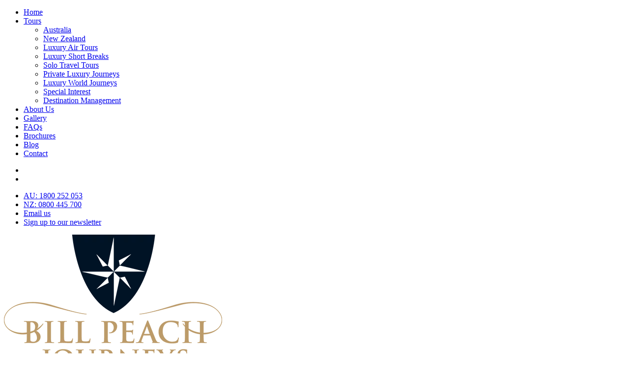

--- FILE ---
content_type: text/html; charset=UTF-8
request_url: https://www.billpeachjourneys.com.au/category/media-mentions/
body_size: 12180
content:
<!doctype html><html class="no-js" lang="en-US" ><head> <script type="text/javascript">
/* <![CDATA[ */
 var gform;gform||(document.addEventListener("gform_main_scripts_loaded",function(){gform.scriptsLoaded=!0}),window.addEventListener("DOMContentLoaded",function(){gform.domLoaded=!0}),gform={domLoaded:!1,scriptsLoaded:!1,initializeOnLoaded:function(o){gform.domLoaded&&gform.scriptsLoaded?o():!gform.domLoaded&&gform.scriptsLoaded?window.addEventListener("DOMContentLoaded",o):document.addEventListener("gform_main_scripts_loaded",o)},hooks:{action:{},filter:{}},addAction:function(o,n,r,t){gform.addHook("action",o,n,r,t)},addFilter:function(o,n,r,t){gform.addHook("filter",o,n,r,t)},doAction:function(o){gform.doHook("action",o,arguments)},applyFilters:function(o){return gform.doHook("filter",o,arguments)},removeAction:function(o,n){gform.removeHook("action",o,n)},removeFilter:function(o,n,r){gform.removeHook("filter",o,n,r)},addHook:function(o,n,r,t,i){null==gform.hooks[o][n]&&(gform.hooks[o][n]=[]);var e=gform.hooks[o][n];null==i&&(i=n+"_"+e.length),gform.hooks[o][n].push({tag:i,callable:r,priority:t=null==t?10:t})},doHook:function(n,o,r){var t;if(r=Array.prototype.slice.call(r,1),null!=gform.hooks[n][o]&&((o=gform.hooks[n][o]).sort(function(o,n){return o.priority-n.priority}),o.forEach(function(o){"function"!=typeof(t=o.callable)&&(t=window[t]),"action"==n?t.apply(null,r):r[0]=t.apply(null,r)})),"filter"==n)return r[0]},removeHook:function(o,n,t,i){var r;null!=gform.hooks[o][n]&&(r=(r=gform.hooks[o][n]).filter(function(o,n,r){return!!(null!=i&&i!=o.tag||null!=t&&t!=o.priority)}),gform.hooks[o][n]=r)}}); 
/* ]]> */
</script>
  <script>(function(w,d,s,l,i){w[l]=w[l]||[];w[l].push({'gtm.start':
		new Date().getTime(),event:'gtm.js'});var f=d.getElementsByTagName(s)[0],
		j=d.createElement(s),dl=l!='dataLayer'?'&l='+l:'';j.async=true;j.src=
		'https://web.archive.org/web/20220707141354/https://www.googletagmanager.com/gtm.js?id='+i+dl;f.parentNode.insertBefore(j,f);
		})(window,document,'script','dataLayer','GTM-PC4FTX2');</script> <meta charset="UTF-8" /><meta name="viewport" content="width=device-width, initial-scale=1.0" /><meta name='robots' content='index, follow, max-image-preview:large, max-snippet:-1, max-video-preview:-1' /><title>Media Mentions Archives - Bill Peach Journeys</title><link rel="canonical" href="https://www.billpeachjourneys.com.au/category/media-mentions/" /><meta property="og:locale" content="en_US" /><meta property="og:type" content="article" /><meta property="og:title" content="Media Mentions Archives - Bill Peach Journeys" /><meta property="og:url" content="https://www.billpeachjourneys.com.au/category/media-mentions/" /><meta property="og:site_name" content="Bill Peach Journeys" /><meta name="twitter:card" content="summary_large_image" /> <script type="application/ld+json" class="yoast-schema-graph">{"@context":"https://schema.org","@graph":[{"@type":"CollectionPage","@id":"https://www.billpeachjourneys.com.au/category/media-mentions/","url":"https://www.billpeachjourneys.com.au/category/media-mentions/","name":"Media Mentions Archives - Bill Peach Journeys","isPartOf":{"@id":"https://www.billpeachjourneys.com.au/#website"},"primaryImageOfPage":{"@id":"https://www.billpeachjourneys.com.au/category/media-mentions/#primaryimage"},"image":{"@id":"https://www.billpeachjourneys.com.au/category/media-mentions/#primaryimage"},"thumbnailUrl":"https://www.billpeachjourneys.com.au/wp-content/uploads/SH1-ebook12-1.jpg","breadcrumb":{"@id":"https://www.billpeachjourneys.com.au/category/media-mentions/#breadcrumb"},"inLanguage":"en-US"},{"@type":"ImageObject","inLanguage":"en-US","@id":"https://www.billpeachjourneys.com.au/category/media-mentions/#primaryimage","url":"https://www.billpeachjourneys.com.au/wp-content/uploads/SH1-ebook12-1.jpg","contentUrl":"https://www.billpeachjourneys.com.au/wp-content/uploads/SH1-ebook12-1.jpg","width":900,"height":628},{"@type":"BreadcrumbList","@id":"https://www.billpeachjourneys.com.au/category/media-mentions/#breadcrumb","itemListElement":[{"@type":"ListItem","position":1,"name":"Home","item":"https://www.billpeachjourneys.com.au/"},{"@type":"ListItem","position":2,"name":"Media Mentions"}]},{"@type":"WebSite","@id":"https://www.billpeachjourneys.com.au/#website","url":"https://www.billpeachjourneys.com.au/","name":"Bill Peach Journeys","description":"","publisher":{"@id":"https://www.billpeachjourneys.com.au/#organization"},"potentialAction":[{"@type":"SearchAction","target":{"@type":"EntryPoint","urlTemplate":"https://www.billpeachjourneys.com.au/?s={search_term_string}"},"query-input":{"@type":"PropertyValueSpecification","valueRequired":true,"valueName":"search_term_string"}}],"inLanguage":"en-US"},{"@type":"Organization","@id":"https://www.billpeachjourneys.com.au/#organization","name":"bill peach journeys","url":"https://www.billpeachjourneys.com.au/","logo":{"@type":"ImageObject","inLanguage":"en-US","@id":"https://www.billpeachjourneys.com.au/#/schema/logo/image/","url":"https://www.billpeachjourneys.com.au/wp-content/uploads/2017/08/logo.png","contentUrl":"https://www.billpeachjourneys.com.au/wp-content/uploads/2017/08/logo.png","width":444,"height":286,"caption":"bill peach journeys"},"image":{"@id":"https://www.billpeachjourneys.com.au/#/schema/logo/image/"},"sameAs":["https://www.facebook.com/BillPeachJourneys/"]}]}</script> <link rel='dns-prefetch' href='//ajax.googleapis.com' /><style id='wp-img-auto-sizes-contain-inline-css' type='text/css'>img:is([sizes=auto i],[sizes^="auto," i]){contain-intrinsic-size:3000px 1500px}
/*# sourceURL=wp-img-auto-sizes-contain-inline-css */</style><link rel='stylesheet' id='main-stylesheet-css' href='https://www.billpeachjourneys.com.au/wp-content/cache/autoptimize/css/autoptimize_single_0825cddbc77f8db9a840b59267f79f9f.css?ver=2.9.0' type='text/css' media='all' /><link rel='stylesheet' id='animate-css' href='https://www.billpeachjourneys.com.au/wp-content/themes/billpeachjourneys/assets/stylesheets/animate.css/animate.min.css?ver=all' type='text/css' media='all' /><link rel='stylesheet' id='slickcss-css' href='https://www.billpeachjourneys.com.au/wp-content/cache/autoptimize/css/autoptimize_single_13b1b6672b8cfb0d9ae7f899f1c42875.css?ver=all' type='text/css' media='all' /><link rel='stylesheet' id='slickthemecss-css' href='https://www.billpeachjourneys.com.au/wp-content/cache/autoptimize/css/autoptimize_single_f9faba678c4d6dcfdde69e5b11b37a2e.css?ver=all' type='text/css' media='all' /><link rel='stylesheet' id='fontawsomecss-css' href='https://www.billpeachjourneys.com.au/wp-content/cache/autoptimize/css/autoptimize_single_c495654869785bc3df60216616814ad1.css?ver=all' type='text/css' media='all' /><link rel='stylesheet' id='fancyboxcss-css' href='https://www.billpeachjourneys.com.au/wp-content/themes/billpeachjourneys/assets/stylesheets/jquery.fancybox.min.css?ver=all' type='text/css' media='all' /><link rel='stylesheet' id='app-style-css' href='https://www.billpeachjourneys.com.au/wp-content/cache/autoptimize/css/autoptimize_single_e44042a5cbbd629cb44d56e52de49d1c.css?ver=6.9' type='text/css' media='all' /><link rel='stylesheet' id='um_modal-css' href='https://www.billpeachjourneys.com.au/wp-content/plugins/ultimate-member/assets/css/um-modal.min.css?ver=2.11.1' type='text/css' media='all' /><link rel='stylesheet' id='um_ui-css' href='https://www.billpeachjourneys.com.au/wp-content/plugins/ultimate-member/assets/libs/jquery-ui/jquery-ui.min.css?ver=1.13.2' type='text/css' media='all' /><link rel='stylesheet' id='um_tipsy-css' href='https://www.billpeachjourneys.com.au/wp-content/plugins/ultimate-member/assets/libs/tipsy/tipsy.min.css?ver=1.0.0a' type='text/css' media='all' /><link rel='stylesheet' id='um_raty-css' href='https://www.billpeachjourneys.com.au/wp-content/plugins/ultimate-member/assets/libs/raty/um-raty.min.css?ver=2.6.0' type='text/css' media='all' /><link rel='stylesheet' id='select2-css' href='https://www.billpeachjourneys.com.au/wp-content/plugins/ultimate-member/assets/libs/select2/select2.min.css?ver=4.0.13' type='text/css' media='all' /><link rel='stylesheet' id='um_fileupload-css' href='https://www.billpeachjourneys.com.au/wp-content/plugins/ultimate-member/assets/css/um-fileupload.min.css?ver=2.11.1' type='text/css' media='all' /><link rel='stylesheet' id='um_confirm-css' href='https://www.billpeachjourneys.com.au/wp-content/plugins/ultimate-member/assets/libs/um-confirm/um-confirm.min.css?ver=1.0' type='text/css' media='all' /><link rel='stylesheet' id='um_datetime-css' href='https://www.billpeachjourneys.com.au/wp-content/plugins/ultimate-member/assets/libs/pickadate/default.min.css?ver=3.6.2' type='text/css' media='all' /><link rel='stylesheet' id='um_datetime_date-css' href='https://www.billpeachjourneys.com.au/wp-content/plugins/ultimate-member/assets/libs/pickadate/default.date.min.css?ver=3.6.2' type='text/css' media='all' /><link rel='stylesheet' id='um_datetime_time-css' href='https://www.billpeachjourneys.com.au/wp-content/plugins/ultimate-member/assets/libs/pickadate/default.time.min.css?ver=3.6.2' type='text/css' media='all' /><link rel='stylesheet' id='um_fonticons_ii-css' href='https://www.billpeachjourneys.com.au/wp-content/plugins/ultimate-member/assets/libs/legacy/fonticons/fonticons-ii.min.css?ver=2.11.1' type='text/css' media='all' /><link rel='stylesheet' id='um_fonticons_fa-css' href='https://www.billpeachjourneys.com.au/wp-content/plugins/ultimate-member/assets/libs/legacy/fonticons/fonticons-fa.min.css?ver=2.11.1' type='text/css' media='all' /><link rel='stylesheet' id='um_fontawesome-css' href='https://www.billpeachjourneys.com.au/wp-content/plugins/ultimate-member/assets/css/um-fontawesome.min.css?ver=6.5.2' type='text/css' media='all' /><link rel='stylesheet' id='um_common-css' href='https://www.billpeachjourneys.com.au/wp-content/plugins/ultimate-member/assets/css/common.min.css?ver=2.11.1' type='text/css' media='all' /><link rel='stylesheet' id='um_responsive-css' href='https://www.billpeachjourneys.com.au/wp-content/plugins/ultimate-member/assets/css/um-responsive.min.css?ver=2.11.1' type='text/css' media='all' /><link rel='stylesheet' id='um_styles-css' href='https://www.billpeachjourneys.com.au/wp-content/plugins/ultimate-member/assets/css/um-styles.min.css?ver=2.11.1' type='text/css' media='all' /><link rel='stylesheet' id='um_crop-css' href='https://www.billpeachjourneys.com.au/wp-content/plugins/ultimate-member/assets/libs/cropper/cropper.min.css?ver=1.6.1' type='text/css' media='all' /><link rel='stylesheet' id='um_profile-css' href='https://www.billpeachjourneys.com.au/wp-content/plugins/ultimate-member/assets/css/um-profile.min.css?ver=2.11.1' type='text/css' media='all' /><link rel='stylesheet' id='um_account-css' href='https://www.billpeachjourneys.com.au/wp-content/plugins/ultimate-member/assets/css/um-account.min.css?ver=2.11.1' type='text/css' media='all' /><link rel='stylesheet' id='um_misc-css' href='https://www.billpeachjourneys.com.au/wp-content/plugins/ultimate-member/assets/css/um-misc.min.css?ver=2.11.1' type='text/css' media='all' /><link rel='stylesheet' id='um_default_css-css' href='https://www.billpeachjourneys.com.au/wp-content/plugins/ultimate-member/assets/css/um-old-default.min.css?ver=2.11.1' type='text/css' media='all' /> <script type="text/javascript" src="//ajax.googleapis.com/ajax/libs/jquery/2.1.0/jquery.min.js?ver=2.1.0" id="jquery-js"></script> <script type="text/javascript" src="https://www.billpeachjourneys.com.au/wp-content/cache/autoptimize/js/autoptimize_single_0260ce545132b7892c833748eff306d6.js?ver=1" id="app-js"></script> <script type="text/javascript" src="https://www.billpeachjourneys.com.au/wp-content/plugins/ultimate-member/assets/js/um-gdpr.min.js?ver=2.11.1" id="um-gdpr-js"></script> <link rel="https://api.w.org/" href="https://www.billpeachjourneys.com.au/wp-json/" /><link rel="alternate" title="JSON" type="application/json" href="https://www.billpeachjourneys.com.au/wp-json/wp/v2/categories/21" />  <script async src="https://www.googletagmanager.com/gtag/js?id=UA-92650682-1"></script> <script>window.dataLayer = window.dataLayer || [];
  function gtag(){dataLayer.push(arguments);}
  gtag('js', new Date());

  gtag('config', 'UA-92650682-1');</script>  <noscript><iframe src="https://www.googletagmanager.com/ns.html?id=GTM-NSPLPV4" height="0" width="0"></iframe></noscript>  <script>(function(w,d,s,l,i){w[l]=w[l]||[];w[l].push({'gtm.start':
new Date().getTime(),event:'gtm.js'});var f=d.getElementsByTagName(s)[0],
j=d.createElement(s),dl=l!='dataLayer'?'&l='+l:'';j.async=true;j.src=
'https://www.googletagmanager.com/gtm.js?id='+i+dl;f.parentNode.insertBefore(j,f);
})(window,document,'script','dataLayer','GTM-NSPLPV4');</script> <link rel="icon" href="https://www.billpeachjourneys.com.au/wp-content/uploads/2017/08/cropped-Bp-favicon-2-32x32.png" sizes="32x32" /><link rel="icon" href="https://www.billpeachjourneys.com.au/wp-content/uploads/2017/08/cropped-Bp-favicon-2-192x192.png" sizes="192x192" /><link rel="apple-touch-icon" href="https://www.billpeachjourneys.com.au/wp-content/uploads/2017/08/cropped-Bp-favicon-2-180x180.png" /><meta name="msapplication-TileImage" content="https://www.billpeachjourneys.com.au/wp-content/uploads/2017/08/cropped-Bp-favicon-2-270x270.png" />  <script type="application/ld+json">{
  "@context": "http://schema.org",
  "@type": "LocalBusiness",
  "name" : "Bill Peach Journeys",
  "description": "Throughout the past 34 years, Bill Peach Journeys has demonstrated unsurpassed innovation and a passion for creating unique and stylish travel experiences.",
  "url" : "https://www.billpeachjourneys.com.au/",
  "image" : "https://www.billpeachjourneys.com.au/wp-content/uploads/2017/05/logo.png",
  "address": {
    "@type" : "PostalAddress",
    "streetAddress": "Suite 4.04/1753 Botany Road",
    "addressLocality": "Banksmeadow",
    "addressRegion": "NSW",
    "postalCode": "2019",
    "addressCountry": "Australia"
  },
  "telephone": "1800-252-053",
  "contactPoint" : [{ 
    "@type" : "ContactPoint",
    "telephone" : "+64-800-445-700",
    "contactType" : "customer support",
    "contactOption" : "TollFree",
    "areaServed" : "NZ"
  } , { 
    "@type" : "ContactPoint",
    "telephone" : "+61-283-362-990",
    "contactType" : "customer support"
  }],
  "email": "info@billpeachjourneys.com.au",
  "openingHours": ["Mo,Tu,We,Th,Fr 09:00-17:00"],
  "geo": {
    "@type": "GeoCoordinates",
    "latitude": "-33.9597609",
    "longitude": "151.2089993"
    },
  "hasmap" : "https://goo.gl/maps/KVhifxxz27A2"
}</script> </head><body class="archive category category-media-mentions category-21 wp-theme-billpeachjourneys locale-en-us offcanvas" > <noscript><iframe src="https://www.googletagmanager.com/ns.html?id=GTM-PC4FTX2"
 height="0" width="0" style="display:none;visibility:hidden"></iframe></noscript><div id="skrollr-body"><div class="off-canvas-wrapper"><div class="off-canvas-wrapper-inner" data-off-canvas-wrapper><nav class="off-canvas position-right" id="mobile-menu" data-off-canvas data-auto-focus="false" data-position="left" ><ul id="menu-main-menu" class="vertical menu" data-drilldown data-parent-link="true"><li id="menu-item-57" class="menu-item menu-item-type-post_type menu-item-object-page menu-item-home menu-item-57"><a href="https://www.billpeachjourneys.com.au/">Home</a></li><li id="menu-item-55" class="menu-item menu-item-type-post_type menu-item-object-page menu-item-has-children menu-item-55"><a href="https://www.billpeachjourneys.com.au/tours/">Tours</a><ul class="vertical nested menu"><li id="menu-item-643" class="menu-item menu-item-type-taxonomy menu-item-object-tour_category menu-item-643"><a href="https://www.billpeachjourneys.com.au/tour-category/australia/">Australia</a></li><li id="menu-item-2549" class="menu-item menu-item-type-custom menu-item-object-custom menu-item-2549"><a href="https://www.billpeachjourneys.com.au/tour-category/new-zealand/">New Zealand</a></li><li id="menu-item-11727" class="menu-item menu-item-type-custom menu-item-object-custom menu-item-11727"><a href="https://www.billpeachjourneys.com.au/tour-category/luxury-air-tours/">Luxury Air Tours</a></li><li id="menu-item-647" class="menu-item menu-item-type-taxonomy menu-item-object-tour_category menu-item-647"><a href="https://www.billpeachjourneys.com.au/tour-category/luxury-short-breaks/">Luxury Short Breaks</a></li><li id="menu-item-644" class="menu-item menu-item-type-taxonomy menu-item-object-tour_category menu-item-644"><a href="https://www.billpeachjourneys.com.au/tour-category/solo-traveller/">Solo Travel Tours</a></li><li id="menu-item-646" class="menu-item menu-item-type-taxonomy menu-item-object-tour_category menu-item-646"><a href="https://www.billpeachjourneys.com.au/tour-category/private-luxury-journeys/">Private Luxury Journeys</a></li><li id="menu-item-645" class="menu-item menu-item-type-taxonomy menu-item-object-tour_category menu-item-645"><a href="https://www.billpeachjourneys.com.au/tour-category/luxury-world-travel/">Luxury World Journeys</a></li><li id="menu-item-719" class="menu-item menu-item-type-taxonomy menu-item-object-tour_category menu-item-719"><a href="https://www.billpeachjourneys.com.au/tour-category/special-interest/">Special Interest</a></li><li id="menu-item-54" class="menu-item menu-item-type-post_type menu-item-object-page menu-item-54"><a href="https://www.billpeachjourneys.com.au/destination-management/">Destination Management</a></li></ul></li><li id="menu-item-127" class="menu-item menu-item-type-post_type menu-item-object-page menu-item-127"><a href="https://www.billpeachjourneys.com.au/about/">About Us</a></li><li id="menu-item-53" class="menu-item menu-item-type-post_type menu-item-object-page menu-item-53"><a href="https://www.billpeachjourneys.com.au/gallery/">Gallery</a></li><li id="menu-item-52" class="menu-item menu-item-type-post_type menu-item-object-page menu-item-52"><a href="https://www.billpeachjourneys.com.au/faqs/">FAQs</a></li><li id="menu-item-782" class="menu-item menu-item-type-post_type menu-item-object-page menu-item-782"><a href="https://www.billpeachjourneys.com.au/brochures/">Brochures</a></li><li id="menu-item-7310" class="menu-item menu-item-type-post_type menu-item-object-page current_page_parent menu-item-7310"><a href="https://www.billpeachjourneys.com.au/blog/">Blog</a></li><li id="menu-item-56" class="menu-item menu-item-type-post_type menu-item-object-page menu-item-56"><a href="https://www.billpeachjourneys.com.au/contact/">Contact</a></li></ul></nav><div class="off-canvas-content" data-off-canvas-content><header id="masthead" class="site-header"><div class="header-desktop header-container header-sticky" id="sticky"><div class="header-top"><div class="row"><div class="large-12 column"><ul class="header-socials"><li><a href="https://www.facebook.com/BillPeachJourneys/" target="_blank"><i class="fa fa-facebook" aria-hidden="true"></i></a></li><li><a href="https://www.instagram.com/billpeachjourneys" target="_blank"><i class="fa fa-instagram" aria-hidden="true"></i></a></li></ul><ul class="header-links"><li><a href="tel:1800252053"><i class="fa fa-phone" aria-hidden="true"></i> AU: 1800 252 053</a></li><li><a href="tel:0800445700"><i class="fa fa-phone" aria-hidden="true"></i> NZ: 0800 445 700</a></li><li><a href="mailto:&#105;nfo&#64;&#98;i&#108;lp&#101;a&#99;&#104;&#106;o&#117;&#114;ney&#115;.c&#111;&#109;&#46;&#97;u"><i class="fa fa-envelope" aria-hidden="true"></i> Email us</a></li><li><a href="/newsletter/"><i class="fa fa-paper-plane" aria-hidden="true"></i> Sign up to our newsletter</a></li></ul></div></div></div><div class="header-bottom"><div class="row"><div class="large-12 column"><div class="logo"> <a href="https://www.billpeachjourneys.com.au/" rel="home"> <img src="https://www.billpeachjourneys.com.au/wp-content/uploads/2017/05/logo.png" alt="home" /> </a></div><nav id="site-navigation" class="main-navigation"><div class=""><ul id="menu-main-menu-1" class="primary-menu"><li class="menu-item menu-item-type-post_type menu-item-object-page menu-item-home menu-item-57"><a href="https://www.billpeachjourneys.com.au/">Home</a></li><li class="menu-item menu-item-type-post_type menu-item-object-page menu-item-has-children menu-item-55"><a href="https://www.billpeachjourneys.com.au/tours/">Tours</a><ul class="dropdown menu vertical" data-toggle><li class="menu-item menu-item-type-taxonomy menu-item-object-tour_category menu-item-643"><a href="https://www.billpeachjourneys.com.au/tour-category/australia/">Australia</a></li><li class="menu-item menu-item-type-custom menu-item-object-custom menu-item-2549"><a href="https://www.billpeachjourneys.com.au/tour-category/new-zealand/">New Zealand</a></li><li class="menu-item menu-item-type-custom menu-item-object-custom menu-item-11727"><a href="https://www.billpeachjourneys.com.au/tour-category/luxury-air-tours/">Luxury Air Tours</a></li><li class="menu-item menu-item-type-taxonomy menu-item-object-tour_category menu-item-647"><a href="https://www.billpeachjourneys.com.au/tour-category/luxury-short-breaks/">Luxury Short Breaks</a></li><li class="menu-item menu-item-type-taxonomy menu-item-object-tour_category menu-item-644"><a href="https://www.billpeachjourneys.com.au/tour-category/solo-traveller/">Solo Travel Tours</a></li><li class="menu-item menu-item-type-taxonomy menu-item-object-tour_category menu-item-646"><a href="https://www.billpeachjourneys.com.au/tour-category/private-luxury-journeys/">Private Luxury Journeys</a></li><li class="menu-item menu-item-type-taxonomy menu-item-object-tour_category menu-item-645"><a href="https://www.billpeachjourneys.com.au/tour-category/luxury-world-travel/">Luxury World Journeys</a></li><li class="menu-item menu-item-type-taxonomy menu-item-object-tour_category menu-item-719"><a href="https://www.billpeachjourneys.com.au/tour-category/special-interest/">Special Interest</a></li><li class="menu-item menu-item-type-post_type menu-item-object-page menu-item-54"><a href="https://www.billpeachjourneys.com.au/destination-management/">Destination Management</a></li></ul></li><li class="menu-item menu-item-type-post_type menu-item-object-page menu-item-127"><a href="https://www.billpeachjourneys.com.au/about/">About Us</a></li><li class="menu-item menu-item-type-post_type menu-item-object-page menu-item-53"><a href="https://www.billpeachjourneys.com.au/gallery/">Gallery</a></li><li class="menu-item menu-item-type-post_type menu-item-object-page menu-item-52"><a href="https://www.billpeachjourneys.com.au/faqs/">FAQs</a></li><li class="menu-item menu-item-type-post_type menu-item-object-page menu-item-782"><a href="https://www.billpeachjourneys.com.au/brochures/">Brochures</a></li><li class="menu-item menu-item-type-post_type menu-item-object-page current_page_parent menu-item-7310"><a href="https://www.billpeachjourneys.com.au/blog/">Blog</a></li><li class="menu-item menu-item-type-post_type menu-item-object-page menu-item-56"><a href="https://www.billpeachjourneys.com.au/contact/">Contact</a></li></ul></div></nav></div></div></div></div><div class="header-mobile-top"><ul class="header-links"><li><a href="tel:1800252053"><i class="fa fa-phone" aria-hidden="true"></i> AU</a></li><li><a href="tel:0800445700"><i class="fa fa-phone" aria-hidden="true"></i> NZ</a></li><li><a href="mailto:&#105;nf&#111;&#64;bil&#108;&#112;&#101;a&#99;hj&#111;u&#114;&#110;&#101;ys&#46;c&#111;m&#46;au"><i class="fa fa-envelope" aria-hidden="true"></i></a></li><li><a href="/newsletter/"><i class="fa fa-paper-plane" aria-hidden="true"></i></a></li><li><a href="https://www.facebook.com/BillPeachJourneys/" target="_blank"><i class="fa fa-facebook" aria-hidden="true"></i></a></li><li><a href="https://www.instagram.com/billpeachjourneys" target="_blank"><i class="fa fa-instagram" aria-hidden="true"></i></a></li></ul></div><nav class="header-mobile"><div class="left-section"><div class="logo_mobile"> <a href="https://www.billpeachjourneys.com.au/" rel="home"> <noscript><img src="https://www.billpeachjourneys.com.au/wp-content/uploads/2017/05/logo.png" alt="Bill Peach Journeys" /></noscript><img class="lazyload" src='data:image/svg+xml,%3Csvg%20xmlns=%22http://www.w3.org/2000/svg%22%20viewBox=%220%200%20210%20140%22%3E%3C/svg%3E' data-src="https://www.billpeachjourneys.com.au/wp-content/uploads/2017/05/logo.png" alt="Bill Peach Journeys" /></a></div></div><div class="right-section"> <button type="button" class="menu-toggle" data-toggle="mobile-menu"> <i class="fa fa-bars"></i> MENU </button></div></nav></header><div class="page-header-wrapper"><div class="lazyload page-header-bg" data-bg="https://www.billpeachjourneys.com.au/wp-content/uploads/Banners-1920-x-840/Aust-Banners-Air-Banners/Sounds-of-Silence-2020.jpg" style="background-image: url(data:image/svg+xml,%3Csvg%20xmlns=%22http://www.w3.org/2000/svg%22%20viewBox=%220%200%20500%20300%22%3E%3C/svg%3E);"></div><div class="page-title"><div class="row "><div class="large-12 column"><h1>Category: <span>Media Mentions</span></h1></div></div></div></div><main class="site-main"><div id="page" role="main"><article class="main-content"><div id="post-8028" class="blogpost-entry post-8028 post type-post status-publish format-standard has-post-thumbnail hentry category-media-mentions"><header><h2><a href="https://www.billpeachjourneys.com.au/signature-luxury-travel-style-magazine-mention/">Signature Luxury Travel &#038; Style magazine mention</a></h2> <time class="updated" datetime="2020-06-23T04:14:07+00:00">Posted on June 23, 2020 at 4:14 am.</time><p class="byline author">Written by <a href="https://www.billpeachjourneys.com.au/author/amanda/" rel="author" class="fn">Amanda Highfield</a></p></header><div class="entry-content"><p>Find out more about why Bill Peach Journeys is the leader in small group luxury travel throughout Australia &amp; New Zealand.  Read the article below that was published in Signature@home magazine.</p><p><a href="https://www.signatureluxurytravel.com.au/digital-edition/SH2/?page=17" target="_blank" rel="noopener noreferrer"><noscript><img fetchpriority="high" decoding="async" class="alignnone size-medium wp-image-8031" src="https://www.billpeachjourneys.com.au/wp-content/uploads/SH1-ebook7-300x300.jpg" alt="" width="300" height="300" /></noscript><img fetchpriority="high" decoding="async" class="lazyload alignnone size-medium wp-image-8031" src='data:image/svg+xml,%3Csvg%20xmlns=%22http://www.w3.org/2000/svg%22%20viewBox=%220%200%20300%20300%22%3E%3C/svg%3E' data-src="https://www.billpeachjourneys.com.au/wp-content/uploads/SH1-ebook7-300x300.jpg" alt="" width="300" height="300" /></a></p><p>&nbsp;</p></div><footer></footer><hr /></div></article><aside class="large-4 sidebar column"><div id="text-2" class="widget widget_text"><div class="textwidget"><p>&nbsp;</p><p>&nbsp;</p><p>&nbsp;</p><p>&nbsp;</p><p>&nbsp;</p><p>&nbsp;</p><p>&nbsp;</p><p>&nbsp;</p><p>&nbsp;</p><p>&nbsp;</p></div></div></aside></div> <button id="myBtn" title="Go to top"><i class="fa fa-angle-double-up"></i></button> <script type="text/javascript">window.onscroll = function() {scrollFunction()};

		  function scrollFunction() {
		      if (document.body.scrollTop > 20 || document.documentElement.scrollTop > 20) {
		          document.getElementById("myBtn").style.display = "block";
		      } else {
		          document.getElementById("myBtn").style.display = "none";
		      }
		  }
		  jQuery(document).ready(function() {
		  		jQuery('#myBtn').on('click',function(){
	  				var div = jQuery('body');
		  			var pos = div.offset().top;

		  			jQuery('html, body').animate({scrollTop:pos},1000); 
		  		});
		  });</script> </main><footer class="site-footer"><div class="footer-widgets"><div class="row"><div class="medium-5 large-5 column footer-column contact_us_today"><h3>CONTACT US</h3><p>Australia: <a href="http://Tel:1800252053">1800 252 053</a><br /> New Zealand: <a href="tel:0800445700">0800 445 700</a><br /> International: <a href="tel:+61283362990">+61 2 8336 2990</a></p><p>Monday &#8211; Friday<br /> 9:00am &#8211; 5:00pm AEST<em> </em></p><p><a href="mailto:info@billpeachjourneys.com.au">info@billpeachjourneys.com.au</a></p><p>Suite 4.04/1753 Botany Road<br /> Banksmeadow NSW 2019</p><p>PO Box 794<br /> Mascot NSW 1460</p><p>&nbsp;</p></div><div class="medium-7 large-7 column footer-column contact_us_form"><div id="gform_widget-2" class="widget footer-widget gform_widget"><link rel='stylesheet' id='gforms_reset_css-css' href='https://www.billpeachjourneys.com.au/wp-content/plugins/gravityforms/legacy/css/formreset.min.css?ver=2.6.6' type='text/css' media='all' /><link rel='stylesheet' id='gforms_formsmain_css-css' href='https://www.billpeachjourneys.com.au/wp-content/plugins/gravityforms/legacy/css/formsmain.min.css?ver=2.6.6' type='text/css' media='all' /><link rel='stylesheet' id='gforms_ready_class_css-css' href='https://www.billpeachjourneys.com.au/wp-content/plugins/gravityforms/legacy/css/readyclass.min.css?ver=2.6.6' type='text/css' media='all' /><link rel='stylesheet' id='gforms_browsers_css-css' href='https://www.billpeachjourneys.com.au/wp-content/plugins/gravityforms/legacy/css/browsers.min.css?ver=2.6.6' type='text/css' media='all' /> <script type="text/javascript" src="https://www.billpeachjourneys.com.au/wp-includes/js/dist/dom-ready.min.js?ver=f77871ff7694fffea381" id="wp-dom-ready-js"></script> <script type="text/javascript" src="https://www.billpeachjourneys.com.au/wp-includes/js/dist/hooks.min.js?ver=dd5603f07f9220ed27f1" id="wp-hooks-js"></script> <script type="text/javascript" src="https://www.billpeachjourneys.com.au/wp-includes/js/dist/i18n.min.js?ver=c26c3dc7bed366793375" id="wp-i18n-js"></script> <script type="text/javascript" id="wp-i18n-js-after">wp.i18n.setLocaleData( { 'text direction\u0004ltr': [ 'ltr' ] } );
//# sourceURL=wp-i18n-js-after</script> <script type="text/javascript" src="https://www.billpeachjourneys.com.au/wp-includes/js/dist/a11y.min.js?ver=cb460b4676c94bd228ed" id="wp-a11y-js"></script> <script type="text/javascript" defer='defer' src="https://www.billpeachjourneys.com.au/wp-content/plugins/gravityforms/js/jquery.json.min.js?ver=2.6.6" id="gform_json-js"></script> <script type="text/javascript" id="gform_gravityforms-js-extra">var gform_i18n = {"datepicker":{"days":{"monday":"Mon","tuesday":"Tue","wednesday":"Wed","thursday":"Thu","friday":"Fri","saturday":"Sat","sunday":"Sun"},"months":{"january":"January","february":"February","march":"March","april":"April","may":"May","june":"June","july":"July","august":"August","september":"September","october":"October","november":"November","december":"December"},"firstDay":1,"iconText":"Select date"}};
var gf_legacy_multi = [];
var gform_gravityforms = {"strings":{"invalid_file_extension":"This type of file is not allowed. Must be one of the following:","delete_file":"Delete this file","in_progress":"in progress","file_exceeds_limit":"File exceeds size limit","illegal_extension":"This type of file is not allowed.","max_reached":"Maximum number of files reached","unknown_error":"There was a problem while saving the file on the server","currently_uploading":"Please wait for the uploading to complete","cancel":"Cancel","cancel_upload":"Cancel this upload","cancelled":"Cancelled"},"vars":{"images_url":"https://www.billpeachjourneys.com.au/wp-content/plugins/gravityforms/images"}};
var gf_global = {"gf_currency_config":{"name":"U.S. Dollar","symbol_left":"$","symbol_right":"","symbol_padding":"","thousand_separator":",","decimal_separator":".","decimals":2,"code":"USD"},"base_url":"https://www.billpeachjourneys.com.au/wp-content/plugins/gravityforms","number_formats":[],"spinnerUrl":"https://www.billpeachjourneys.com.au/wp-content/plugins/gravityforms/images/spinner.svg","strings":{"newRowAdded":"New row added.","rowRemoved":"Row removed","formSaved":"The form has been saved.  The content contains the link to return and complete the form."}};
//# sourceURL=gform_gravityforms-js-extra</script> <script type="text/javascript" defer='defer' src="https://www.billpeachjourneys.com.au/wp-content/plugins/gravityforms/js/gravityforms.min.js?ver=2.6.6" id="gform_gravityforms-js"></script> <script type="text/javascript" id="gform_conditional_logic-js-extra">var gf_legacy = {"is_legacy":"1"};
//# sourceURL=gform_conditional_logic-js-extra</script> <script type="text/javascript" defer='defer' src="https://www.billpeachjourneys.com.au/wp-content/plugins/gravityforms/js/conditional_logic.min.js?ver=2.6.6" id="gform_conditional_logic-js"></script> <script type="text/javascript" defer='defer' src="https://www.google.com/recaptcha/api.js?hl=en&amp;ver=6.9#038;render=explicit" id="gform_recaptcha-js"></script> <script type="text/javascript" defer='defer' src="https://www.billpeachjourneys.com.au/wp-content/plugins/gravityforms/js/placeholders.jquery.min.js?ver=2.6.6" id="gform_placeholder-js"></script> <script type="text/javascript">var gform;gform||(document.addEventListener("gform_main_scripts_loaded",function(){gform.scriptsLoaded=!0}),window.addEventListener("DOMContentLoaded",function(){gform.domLoaded=!0}),gform={domLoaded:!1,scriptsLoaded:!1,initializeOnLoaded:function(o){gform.domLoaded&&gform.scriptsLoaded?o():!gform.domLoaded&&gform.scriptsLoaded?window.addEventListener("DOMContentLoaded",o):document.addEventListener("gform_main_scripts_loaded",o)},hooks:{action:{},filter:{}},addAction:function(o,n,r,t){gform.addHook("action",o,n,r,t)},addFilter:function(o,n,r,t){gform.addHook("filter",o,n,r,t)},doAction:function(o){gform.doHook("action",o,arguments)},applyFilters:function(o){return gform.doHook("filter",o,arguments)},removeAction:function(o,n){gform.removeHook("action",o,n)},removeFilter:function(o,n,r){gform.removeHook("filter",o,n,r)},addHook:function(o,n,r,t,i){null==gform.hooks[o][n]&&(gform.hooks[o][n]=[]);var e=gform.hooks[o][n];null==i&&(i=n+"_"+e.length),gform.hooks[o][n].push({tag:i,callable:r,priority:t=null==t?10:t})},doHook:function(n,o,r){var t;if(r=Array.prototype.slice.call(r,1),null!=gform.hooks[n][o]&&((o=gform.hooks[n][o]).sort(function(o,n){return o.priority-n.priority}),o.forEach(function(o){"function"!=typeof(t=o.callable)&&(t=window[t]),"action"==n?t.apply(null,r):r[0]=t.apply(null,r)})),"filter"==n)return r[0]},removeHook:function(o,n,t,i){var r;null!=gform.hooks[o][n]&&(r=(r=gform.hooks[o][n]).filter(function(o,n,r){return!!(null!=i&&i!=o.tag||null!=t&&t!=o.priority)}),gform.hooks[o][n]=r)}});</script> <div class='gf_browser_chrome gform_wrapper contact_us_form_wrapper gform_legacy_markup_wrapper' id='gform_wrapper_1' style='display:none'><div id='gf_1' class='gform_anchor' tabindex='-1'></div><form method='post' enctype='multipart/form-data' target='gform_ajax_frame_1' id='gform_1' class='contact_us_form gform_legacy_markup' action='/category/media-mentions/#gf_1' ><div class='gform_body gform-body'><ul id='gform_fields_1' class='gform_fields top_label form_sublabel_below description_below'><li id="field_1_14"  class="gfield gf_left_half gfield_contains_required field_sublabel_below field_description_below gfield_visibility_visible"  data-js-reload="field_1_14"><label class='gfield_label' for='input_1_14' >First Name<span class="gfield_required"><span class="gfield_required gfield_required_asterisk">*</span></span></label><div class='ginput_container ginput_container_text'><input name='input_14' id='input_1_14' type='text' value='' class='medium'   tabindex='1000' placeholder='Name' aria-required="true" aria-invalid="false"   /></div></li><li id="field_1_20"  class="gfield gf_right_half gfield_contains_required field_sublabel_below field_description_below gfield_visibility_visible"  data-js-reload="field_1_20"><label class='gfield_label' for='input_1_20' >Last Name<span class="gfield_required"><span class="gfield_required gfield_required_asterisk">*</span></span></label><div class='ginput_container ginput_container_text'><input name='input_20' id='input_1_20' type='text' value='' class='medium'   tabindex='1001' placeholder='Name' aria-required="true" aria-invalid="false"   /></div></li><li id="field_1_2"  class="gfield gf_left_half gfield_contains_required field_sublabel_below field_description_below gfield_visibility_visible"  data-js-reload="field_1_2"><label class='gfield_label' for='input_1_2' >Email<span class="gfield_required"><span class="gfield_required gfield_required_asterisk">*</span></span></label><div class='ginput_container ginput_container_email'> <input name='input_2' id='input_1_2' type='text' value='' class='medium' tabindex='1002'  placeholder='Email' aria-required="true" aria-invalid="false"  /></div></li><li id="field_1_3"  class="gfield gf_right_half gfield_contains_required field_sublabel_below field_description_below gfield_visibility_visible"  data-js-reload="field_1_3"><label class='gfield_label' for='input_1_3' >Phone<span class="gfield_required"><span class="gfield_required gfield_required_asterisk">*</span></span></label><div class='ginput_container ginput_container_text'><input name='input_3' id='input_1_3' type='text' value='' class='medium'   tabindex='1003' placeholder='Phone' aria-required="true" aria-invalid="false"   /></div></li><li id="field_1_4"  class="gfield gf_left_half field_sublabel_below field_description_below gfield_visibility_visible"  data-js-reload="field_1_4"><label class='gfield_label' for='input_1_4' >How did you hear about us?</label><div class='ginput_container ginput_container_select'><select name='input_4' id='input_1_4' class='medium gfield_select' tabindex='1004'    aria-invalid="false" ><option value='Friends' >Friends</option><option value='Direct Mail' >Direct Mail</option><option value='Advertising (Newspaper, Magazine)' >Advertising (Newspaper, Magazine)</option><option value='Search Engine (Google, Bing, Yahoo)' >Search Engine (Google, Bing, Yahoo)</option><option value='Social Media' >Social Media</option><option value='Television Programme' >Television Programme</option><option value='Online Advertising' >Online Advertising</option><option value='Travel Agent' >Travel Agent</option><option value='Other' >Other</option></select></div></li><li id="field_1_21"  class="gfield gf_right_half field_sublabel_below field_description_below gfield_visibility_visible"  data-js-reload="field_1_21"><label class='gfield_label' for='input_1_21' >Other</label><div class='ginput_container ginput_container_text'><input name='input_21' id='input_1_21' type='text' value='' class='medium'   tabindex='1005'   aria-invalid="false"   /></div></li><li id="field_1_5"  class="gfield gf_right_half field_sublabel_below field_description_below gfield_visibility_visible"  data-js-reload="field_1_5"><label class='gfield_label' for='input_1_5' >Tour you would like to enquire about</label><div class='ginput_container ginput_container_text'><input name='input_5' id='input_1_5' type='text' value='' class='medium'   tabindex='1006' placeholder='Tour name'  aria-invalid="false"   /></div></li><li id="field_1_6"  class="gfield column large-12 medium-12 small-12 field_sublabel_below field_description_below gfield_visibility_visible"  data-js-reload="field_1_6"><label class='gfield_label' for='input_1_6' >Comments</label><div class='ginput_container ginput_container_textarea'><textarea name='input_6' id='input_1_6' class='textarea medium' tabindex='1007'   placeholder='Comments'  aria-invalid="false"   rows='10' cols='50'></textarea></div></li><li id="field_1_22"  class="gfield checkbox_newsletter field_sublabel_below field_description_below gfield_visibility_visible"  data-js-reload="field_1_22"><label class='gfield_label gfield_label_before_complex'  >Yes, I would like to receive your e-newsletter</label><div class='ginput_container ginput_container_checkbox'><ul class='gfield_checkbox' id='input_1_22'><li class='gchoice gchoice_1_22_1'> <input class='gfield-choice-input' name='input_22.1' type='checkbox'  value='Yes, I would like to receive your e-newsletter'  id='choice_1_22_1' tabindex='1008'  /> <label for='choice_1_22_1' id='label_1_22_1'>Yes, I would like to receive your e-newsletter</label></li></ul></div></li><li id="field_1_23"  class="gfield field_sublabel_below field_description_below gfield_visibility_visible"  data-js-reload="field_1_23"><label class='gfield_label screen-reader-text' for='input_1_23' ></label><div id='input_1_23' class='ginput_container ginput_recaptcha' data-sitekey='6Lf7OnUUAAAAAKd3mb9nUyQHYQOxt5LP83NVbZ-O'  data-theme='light' data-tabindex='1009'  data-badge=''></div></li><li id="field_1_24"  class="gfield gform_validation_container field_sublabel_below field_description_below gfield_visibility_visible"  data-js-reload="field_1_24"><label class='gfield_label' for='input_1_24' >Phone</label><div class='ginput_container'><input name='input_24' id='input_1_24' type='text' value='' /></div><div class='gfield_description' id='gfield_description_1_24'>This field is for validation purposes and should be left unchanged.</div></li></ul></div><div class='gform_footer top_label'> <input type='submit' id='gform_submit_button_1' class='gform_button button' value='Send Enquiry' tabindex='1010' onclick='if(window["gf_submitting_1"]){return false;}  window["gf_submitting_1"]=true;  ' onkeypress='if( event.keyCode == 13 ){ if(window["gf_submitting_1"]){return false;} window["gf_submitting_1"]=true;  jQuery("#gform_1").trigger("submit",[true]); }' /> <input type='hidden' name='gform_ajax' value='form_id=1&amp;title=&amp;description=&amp;tabindex=1' /> <input type='hidden' class='gform_hidden' name='is_submit_1' value='1' /> <input type='hidden' class='gform_hidden' name='gform_submit' value='1' /> <input type='hidden' class='gform_hidden' name='gform_unique_id' value='' /> <input type='hidden' class='gform_hidden' name='state_1' value='WyJbXSIsIjVhN2VkYTIyODA2MGMxZjhkOWNmMzU1OWVmNTVmYjJhIl0=' /> <input type='hidden' class='gform_hidden' name='gform_target_page_number_1' id='gform_target_page_number_1' value='0' /> <input type='hidden' class='gform_hidden' name='gform_source_page_number_1' id='gform_source_page_number_1' value='1' /> <input type='hidden' name='gform_field_values' value='' /></div></form></div> <iframe style='display:none;width:0px;height:0px;' src='about:blank' name='gform_ajax_frame_1' id='gform_ajax_frame_1' title=''></iframe> <script type="text/javascript">gform.initializeOnLoaded( function() {gformInitSpinner( 1, 'https://www.billpeachjourneys.com.au/wp-content/plugins/gravityforms/images/spinner.svg' );jQuery('#gform_ajax_frame_1').on('load',function(){var contents = jQuery(this).contents().find('*').html();var is_postback = contents.indexOf('GF_AJAX_POSTBACK') >= 0;if(!is_postback){return;}var form_content = jQuery(this).contents().find('#gform_wrapper_1');var is_confirmation = jQuery(this).contents().find('#gform_confirmation_wrapper_1').length > 0;var is_redirect = contents.indexOf('gformRedirect(){') >= 0;var is_form = form_content.length > 0 && ! is_redirect && ! is_confirmation;var mt = parseInt(jQuery('html').css('margin-top'), 10) + parseInt(jQuery('body').css('margin-top'), 10) + 100;if(is_form){jQuery('#gform_wrapper_1').html(form_content.html());if(form_content.hasClass('gform_validation_error')){jQuery('#gform_wrapper_1').addClass('gform_validation_error');} else {jQuery('#gform_wrapper_1').removeClass('gform_validation_error');}setTimeout( function() { /* delay the scroll by 50 milliseconds to fix a bug in chrome */ jQuery(document).scrollTop(jQuery('#gform_wrapper_1').offset().top - mt); }, 50 );if(window['gformInitDatepicker']) {gformInitDatepicker();}if(window['gformInitPriceFields']) {gformInitPriceFields();}var current_page = jQuery('#gform_source_page_number_1').val();gformInitSpinner( 1, 'https://www.billpeachjourneys.com.au/wp-content/plugins/gravityforms/images/spinner.svg' );jQuery(document).trigger('gform_page_loaded', [1, current_page]);window['gf_submitting_1'] = false;}else if(!is_redirect){var confirmation_content = jQuery(this).contents().find('.GF_AJAX_POSTBACK').html();if(!confirmation_content){confirmation_content = contents;}setTimeout(function(){jQuery('#gform_wrapper_1').replaceWith(confirmation_content);jQuery(document).scrollTop(jQuery('#gf_1').offset().top - mt);jQuery(document).trigger('gform_confirmation_loaded', [1]);window['gf_submitting_1'] = false;wp.a11y.speak(jQuery('#gform_confirmation_message_1').text());}, 50);}else{jQuery('#gform_1').append(contents);if(window['gformRedirect']) {gformRedirect();}}jQuery(document).trigger('gform_post_render', [1, current_page]);} );} );</script> </div></div></div></div><div class="footer-bottom"><div class="row footer-menu"><div class="large-2 columns footer_logo"> <a href="https://www.billpeachjourneys.com.au/" title="Bill Peach Journeys"> <noscript><img src="https://www.billpeachjourneys.com.au/wp-content/uploads/Logos&Seals/Over-40-Years-Gold-Navy-Seal-white-years.png" alt="Bill Peach Journeys" /></noscript><img class="lazyload" src='data:image/svg+xml,%3Csvg%20xmlns=%22http://www.w3.org/2000/svg%22%20viewBox=%220%200%20210%20140%22%3E%3C/svg%3E' data-src="https://www.billpeachjourneys.com.au/wp-content/uploads/Logos&Seals/Over-40-Years-Gold-Navy-Seal-white-years.png" alt="Bill Peach Journeys" /> </a></div><div class="large-8 columns footer_menu"><div id="nav_menu-2" class="widget footer-widget widget_nav_menu"><div class="menu-footer-list-menu-container"><ul id="menu-footer-list-menu" class="menu"><li id="menu-item-106" class="menu-item menu-item-type-post_type menu-item-object-page menu-item-home menu-item-106"><a href="https://www.billpeachjourneys.com.au/">Home</a></li><li id="menu-item-104" class="menu-item menu-item-type-post_type menu-item-object-page menu-item-104"><a href="https://www.billpeachjourneys.com.au/tours/">Tours</a></li><li id="menu-item-109" class="menu-item menu-item-type-post_type menu-item-object-page menu-item-109"><a href="https://www.billpeachjourneys.com.au/about/">About Us</a></li><li id="menu-item-8831" class="menu-item menu-item-type-post_type menu-item-object-page current_page_parent menu-item-8831"><a href="https://www.billpeachjourneys.com.au/blog/">Blog</a></li><li id="menu-item-102" class="menu-item menu-item-type-post_type menu-item-object-page menu-item-102"><a href="https://www.billpeachjourneys.com.au/gallery/">Gallery</a></li><li id="menu-item-101" class="menu-item menu-item-type-post_type menu-item-object-page menu-item-101"><a href="https://www.billpeachjourneys.com.au/faqs/">FAQs</a></li><li id="menu-item-105" class="menu-item menu-item-type-post_type menu-item-object-page menu-item-105"><a href="https://www.billpeachjourneys.com.au/contact/">Contact</a></li><li id="menu-item-783" class="menu-item menu-item-type-post_type menu-item-object-page menu-item-783"><a href="https://www.billpeachjourneys.com.au/brochures/">Brochures</a></li></ul></div></div></div><div class="large-2 columns footer_logo"> <a href="https://www.billpeachjourneys.com.au/" title="Bill Peach Journeys"> <noscript><img src="https://www.billpeachjourneys.com.au/wp-content/uploads/2017/08/footer_logo.png" alt="Bill Peach Journeys" /></noscript><img class="lazyload" src='data:image/svg+xml,%3Csvg%20xmlns=%22http://www.w3.org/2000/svg%22%20viewBox=%220%200%20210%20140%22%3E%3C/svg%3E' data-src="https://www.billpeachjourneys.com.au/wp-content/uploads/2017/08/footer_logo.png" alt="Bill Peach Journeys" /> </a></div></div><div class="row footer-copyright"><div class="large-6 columns copyright"><p class="copyright"><a href="https://www.billpeachjourneys.com.au/">&copy; Bill Peach Journeys, 2026.</a></p><ul id="menu-footer-menu" class="footer-menu"><li id="menu-item-77" class="menu-item menu-item-type-post_type menu-item-object-page menu-item-77"><a href="https://www.billpeachjourneys.com.au/privacy-policy/">Privacy Policy</a></li><li id="menu-item-76" class="menu-item menu-item-type-post_type menu-item-object-page menu-item-76"><a href="https://www.billpeachjourneys.com.au/terms-conditions/">Booking Terms &#038; Conditions</a></li></ul></div><div class="large-6 columns created-by"><p><a href="http://www.titandigital.com.au/" target="_blank">Webdesign created by <span class='titan-digital'>Titan Digital</span><noscript><img src="https://www.billpeachjourneys.com.au/wp-content/themes/billpeachjourneys/assets/images/titan-digital-white.png" alt="Titan Digital"/></noscript><img class="lazyload" src='data:image/svg+xml,%3Csvg%20xmlns=%22http://www.w3.org/2000/svg%22%20viewBox=%220%200%20210%20140%22%3E%3C/svg%3E' data-src="https://www.billpeachjourneys.com.au/wp-content/themes/billpeachjourneys/assets/images/titan-digital-white.png" alt="Titan Digital"/></a></p></div></div></div></footer></div></div></div><div id="um_upload_single" style="display:none;"></div><div id="um_view_photo" style="display:none;"> <a href="javascript:void(0);" data-action="um_remove_modal" class="um-modal-close" aria-label="Close view photo modal"> <i class="um-faicon-times"></i> </a><div class="um-modal-body photo"><div class="um-modal-photo"></div></div></div> <script type="speculationrules">{"prefetch":[{"source":"document","where":{"and":[{"href_matches":"/*"},{"not":{"href_matches":["/wp-*.php","/wp-admin/*","/wp-content/uploads/*","/wp-content/*","/wp-content/plugins/*","/wp-content/themes/billpeachjourneys/*","/*\\?(.+)"]}},{"not":{"selector_matches":"a[rel~=\"nofollow\"]"}},{"not":{"selector_matches":".no-prefetch, .no-prefetch a"}}]},"eagerness":"conservative"}]}</script> <noscript><style>.lazyload{display:none;}</style></noscript><script data-noptimize="1">window.lazySizesConfig=window.lazySizesConfig||{};window.lazySizesConfig.loadMode=1;</script><script async data-noptimize="1" src='https://www.billpeachjourneys.com.au/wp-content/plugins/autoptimize/classes/external/js/lazysizes.min.js?ao_version=3.1.2'></script><script type="text/javascript" src="https://www.billpeachjourneys.com.au/wp-content/cache/autoptimize/js/autoptimize_single_9cce3a4373cbcf3f122e253cb823cdd9.js?ver=2.9.0" id="foundation-js"></script> <script type="text/javascript" src="https://www.billpeachjourneys.com.au/wp-content/themes/billpeachjourneys/assets/javascript/vendor/wowjs/wow.min.js?ver=1.1.3" id="wowjs-js"></script> <script type="text/javascript" src="https://www.billpeachjourneys.com.au/wp-content/cache/autoptimize/js/autoptimize_single_efa0948d6c49c9a0d0a55ed565657c1b.js?ver=1.6.0" id="slickjs-js"></script> <script type="text/javascript" src="https://www.billpeachjourneys.com.au/wp-content/themes/billpeachjourneys/assets/javascript/vendor/skrollr/skrollr.min.js?ver=1.6.0" id="skrollrjs-js"></script> <script type="text/javascript" src="https://www.billpeachjourneys.com.au/wp-content/themes/billpeachjourneys/assets/javascript/jquery.fancybox.min.js?ver=3.0" id="fancyboxjs-js"></script> <script type="text/javascript" src="https://www.billpeachjourneys.com.au/wp-includes/js/underscore.min.js?ver=1.13.7" id="underscore-js"></script> <script type="text/javascript" id="wp-util-js-extra">var _wpUtilSettings = {"ajax":{"url":"/wp-admin/admin-ajax.php"}};
//# sourceURL=wp-util-js-extra</script> <script type="text/javascript" src="https://www.billpeachjourneys.com.au/wp-includes/js/wp-util.min.js?ver=6.9" id="wp-util-js"></script> <script type="text/javascript" src="https://www.billpeachjourneys.com.au/wp-content/plugins/ultimate-member/assets/libs/tipsy/tipsy.min.js?ver=1.0.0a" id="um_tipsy-js"></script> <script type="text/javascript" src="https://www.billpeachjourneys.com.au/wp-content/plugins/ultimate-member/assets/libs/um-confirm/um-confirm.min.js?ver=1.0" id="um_confirm-js"></script> <script type="text/javascript" src="https://www.billpeachjourneys.com.au/wp-content/plugins/ultimate-member/assets/libs/pickadate/picker.min.js?ver=3.6.2" id="um_datetime-js"></script> <script type="text/javascript" src="https://www.billpeachjourneys.com.au/wp-content/plugins/ultimate-member/assets/libs/pickadate/picker.date.min.js?ver=3.6.2" id="um_datetime_date-js"></script> <script type="text/javascript" src="https://www.billpeachjourneys.com.au/wp-content/plugins/ultimate-member/assets/libs/pickadate/picker.time.min.js?ver=3.6.2" id="um_datetime_time-js"></script> <script type="text/javascript" id="um_common-js-extra">var um_common_variables = {"locale":"en_US"};
var um_common_variables = {"locale":"en_US"};
//# sourceURL=um_common-js-extra</script> <script type="text/javascript" src="https://www.billpeachjourneys.com.au/wp-content/plugins/ultimate-member/assets/js/common.min.js?ver=2.11.1" id="um_common-js"></script> <script type="text/javascript" src="https://www.billpeachjourneys.com.au/wp-content/plugins/ultimate-member/assets/libs/cropper/cropper.min.js?ver=1.6.1" id="um_crop-js"></script> <script type="text/javascript" id="um_frontend_common-js-extra">var um_frontend_common_variables = [];
//# sourceURL=um_frontend_common-js-extra</script> <script type="text/javascript" src="https://www.billpeachjourneys.com.au/wp-content/plugins/ultimate-member/assets/js/common-frontend.min.js?ver=2.11.1" id="um_frontend_common-js"></script> <script type="text/javascript" src="https://www.billpeachjourneys.com.au/wp-content/plugins/ultimate-member/assets/js/um-modal.min.js?ver=2.11.1" id="um_modal-js"></script> <script type="text/javascript" src="https://www.billpeachjourneys.com.au/wp-content/plugins/ultimate-member/assets/libs/jquery-form/jquery-form.min.js?ver=2.11.1" id="um_jquery_form-js"></script> <script type="text/javascript" src="https://www.billpeachjourneys.com.au/wp-content/cache/autoptimize/js/autoptimize_single_0684c0f224a71cdb346ef5ad830a6dec.js?ver=2.11.1" id="um_fileupload-js"></script> <script type="text/javascript" src="https://www.billpeachjourneys.com.au/wp-content/plugins/ultimate-member/assets/js/um-functions.min.js?ver=2.11.1" id="um_functions-js"></script> <script type="text/javascript" src="https://www.billpeachjourneys.com.au/wp-content/plugins/ultimate-member/assets/js/um-responsive.min.js?ver=2.11.1" id="um_responsive-js"></script> <script type="text/javascript" src="https://www.billpeachjourneys.com.au/wp-content/plugins/ultimate-member/assets/js/um-conditional.min.js?ver=2.11.1" id="um_conditional-js"></script> <script type="text/javascript" src="https://www.billpeachjourneys.com.au/wp-content/plugins/ultimate-member/assets/libs/select2/select2.full.min.js?ver=4.0.13" id="select2-js"></script> <script type="text/javascript" src="https://www.billpeachjourneys.com.au/wp-content/cache/autoptimize/js/autoptimize_single_cf932ba09a98fe11bde8e1f3dd5e2cfa.js?ver=4.0.13" id="um_select2_locale-js"></script> <script type="text/javascript" src="https://www.billpeachjourneys.com.au/wp-content/plugins/ultimate-member/assets/libs/raty/um-raty.min.js?ver=2.6.0" id="um_raty-js"></script> <script type="text/javascript" id="um_scripts-js-extra">var um_scripts = {"max_upload_size":"2097152","nonce":"54df04ad42"};
//# sourceURL=um_scripts-js-extra</script> <script type="text/javascript" src="https://www.billpeachjourneys.com.au/wp-content/plugins/ultimate-member/assets/js/um-scripts.min.js?ver=2.11.1" id="um_scripts-js"></script> <script type="text/javascript" src="https://www.billpeachjourneys.com.au/wp-content/plugins/ultimate-member/assets/js/um-profile.min.js?ver=2.11.1" id="um_profile-js"></script> <script type="text/javascript" src="https://www.billpeachjourneys.com.au/wp-content/plugins/ultimate-member/assets/js/um-account.min.js?ver=2.11.1" id="um_account-js"></script> <script type="text/javascript">gform.initializeOnLoaded( function() { jQuery(document).on('gform_post_render', function(event, formId, currentPage){if(formId == 1) {gf_global["number_formats"][1] = {"14":{"price":false,"value":false},"20":{"price":false,"value":false},"2":{"price":false,"value":false},"3":{"price":false,"value":false},"4":{"price":false,"value":false},"21":{"price":false,"value":false},"5":{"price":false,"value":false},"6":{"price":false,"value":false},"22":{"price":false,"value":false},"23":{"price":false,"value":false},"24":{"price":false,"value":false}};if(window['jQuery']){if(!window['gf_form_conditional_logic'])window['gf_form_conditional_logic'] = new Array();window['gf_form_conditional_logic'][1] = { logic: { 21: {"field":{"actionType":"show","logicType":"all","rules":[{"fieldId":"4","operator":"is","value":"Other"}]},"nextButton":null,"section":null} }, dependents: { 21: [21] }, animation: 0, defaults: [], fields: {"14":[],"20":[],"2":[],"3":[],"4":[21],"21":[],"5":[],"6":[],"22":[],"23":[],"24":[]} }; if(!window['gf_number_format'])window['gf_number_format'] = 'decimal_dot';jQuery(document).ready(function(){window['gformInitPriceFields']();gf_apply_rules(1, [21], true);jQuery('#gform_wrapper_1').show();jQuery(document).trigger('gform_post_conditional_logic', [1, null, true]);} );} if(typeof Placeholders != 'undefined'){
                        Placeholders.enable();
                    }} } );jQuery(document).bind('gform_post_conditional_logic', function(event, formId, fields, isInit){} ) } );</script> <script type="text/javascript">gform.initializeOnLoaded( function() { jQuery(document).trigger('gform_post_render', [1, 1]) } );</script> </div>  <script type="text/javascript" src="//s7.addthis.com/js/300/addthis_widget.js#pubid=ra-5d9577814c9bbd17"></script> </body></html>